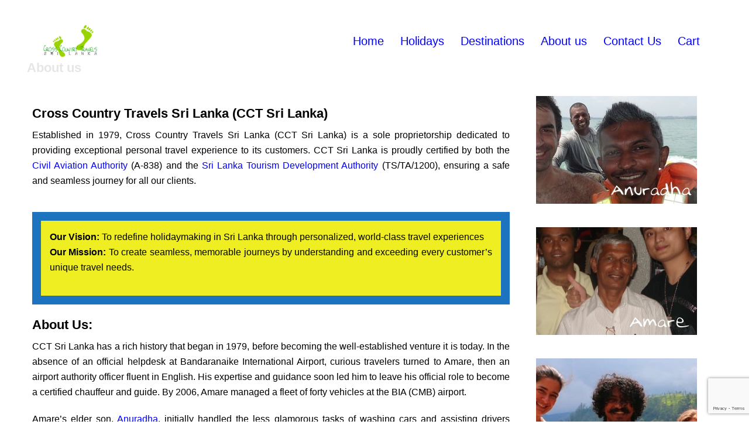

--- FILE ---
content_type: text/html; charset=utf-8
request_url: https://www.google.com/recaptcha/api2/anchor?ar=1&k=6LevjaoUAAAAABsa1zBXrJGi1f-N6FCaBk_g52wi&co=aHR0cHM6Ly93d3cuY2N0c3JpbGFua2EuY29tOjQ0Mw..&hl=en&v=9TiwnJFHeuIw_s0wSd3fiKfN&size=invisible&anchor-ms=20000&execute-ms=30000&cb=d03abhicdhd
body_size: 48306
content:
<!DOCTYPE HTML><html dir="ltr" lang="en"><head><meta http-equiv="Content-Type" content="text/html; charset=UTF-8">
<meta http-equiv="X-UA-Compatible" content="IE=edge">
<title>reCAPTCHA</title>
<style type="text/css">
/* cyrillic-ext */
@font-face {
  font-family: 'Roboto';
  font-style: normal;
  font-weight: 400;
  font-stretch: 100%;
  src: url(//fonts.gstatic.com/s/roboto/v48/KFO7CnqEu92Fr1ME7kSn66aGLdTylUAMa3GUBHMdazTgWw.woff2) format('woff2');
  unicode-range: U+0460-052F, U+1C80-1C8A, U+20B4, U+2DE0-2DFF, U+A640-A69F, U+FE2E-FE2F;
}
/* cyrillic */
@font-face {
  font-family: 'Roboto';
  font-style: normal;
  font-weight: 400;
  font-stretch: 100%;
  src: url(//fonts.gstatic.com/s/roboto/v48/KFO7CnqEu92Fr1ME7kSn66aGLdTylUAMa3iUBHMdazTgWw.woff2) format('woff2');
  unicode-range: U+0301, U+0400-045F, U+0490-0491, U+04B0-04B1, U+2116;
}
/* greek-ext */
@font-face {
  font-family: 'Roboto';
  font-style: normal;
  font-weight: 400;
  font-stretch: 100%;
  src: url(//fonts.gstatic.com/s/roboto/v48/KFO7CnqEu92Fr1ME7kSn66aGLdTylUAMa3CUBHMdazTgWw.woff2) format('woff2');
  unicode-range: U+1F00-1FFF;
}
/* greek */
@font-face {
  font-family: 'Roboto';
  font-style: normal;
  font-weight: 400;
  font-stretch: 100%;
  src: url(//fonts.gstatic.com/s/roboto/v48/KFO7CnqEu92Fr1ME7kSn66aGLdTylUAMa3-UBHMdazTgWw.woff2) format('woff2');
  unicode-range: U+0370-0377, U+037A-037F, U+0384-038A, U+038C, U+038E-03A1, U+03A3-03FF;
}
/* math */
@font-face {
  font-family: 'Roboto';
  font-style: normal;
  font-weight: 400;
  font-stretch: 100%;
  src: url(//fonts.gstatic.com/s/roboto/v48/KFO7CnqEu92Fr1ME7kSn66aGLdTylUAMawCUBHMdazTgWw.woff2) format('woff2');
  unicode-range: U+0302-0303, U+0305, U+0307-0308, U+0310, U+0312, U+0315, U+031A, U+0326-0327, U+032C, U+032F-0330, U+0332-0333, U+0338, U+033A, U+0346, U+034D, U+0391-03A1, U+03A3-03A9, U+03B1-03C9, U+03D1, U+03D5-03D6, U+03F0-03F1, U+03F4-03F5, U+2016-2017, U+2034-2038, U+203C, U+2040, U+2043, U+2047, U+2050, U+2057, U+205F, U+2070-2071, U+2074-208E, U+2090-209C, U+20D0-20DC, U+20E1, U+20E5-20EF, U+2100-2112, U+2114-2115, U+2117-2121, U+2123-214F, U+2190, U+2192, U+2194-21AE, U+21B0-21E5, U+21F1-21F2, U+21F4-2211, U+2213-2214, U+2216-22FF, U+2308-230B, U+2310, U+2319, U+231C-2321, U+2336-237A, U+237C, U+2395, U+239B-23B7, U+23D0, U+23DC-23E1, U+2474-2475, U+25AF, U+25B3, U+25B7, U+25BD, U+25C1, U+25CA, U+25CC, U+25FB, U+266D-266F, U+27C0-27FF, U+2900-2AFF, U+2B0E-2B11, U+2B30-2B4C, U+2BFE, U+3030, U+FF5B, U+FF5D, U+1D400-1D7FF, U+1EE00-1EEFF;
}
/* symbols */
@font-face {
  font-family: 'Roboto';
  font-style: normal;
  font-weight: 400;
  font-stretch: 100%;
  src: url(//fonts.gstatic.com/s/roboto/v48/KFO7CnqEu92Fr1ME7kSn66aGLdTylUAMaxKUBHMdazTgWw.woff2) format('woff2');
  unicode-range: U+0001-000C, U+000E-001F, U+007F-009F, U+20DD-20E0, U+20E2-20E4, U+2150-218F, U+2190, U+2192, U+2194-2199, U+21AF, U+21E6-21F0, U+21F3, U+2218-2219, U+2299, U+22C4-22C6, U+2300-243F, U+2440-244A, U+2460-24FF, U+25A0-27BF, U+2800-28FF, U+2921-2922, U+2981, U+29BF, U+29EB, U+2B00-2BFF, U+4DC0-4DFF, U+FFF9-FFFB, U+10140-1018E, U+10190-1019C, U+101A0, U+101D0-101FD, U+102E0-102FB, U+10E60-10E7E, U+1D2C0-1D2D3, U+1D2E0-1D37F, U+1F000-1F0FF, U+1F100-1F1AD, U+1F1E6-1F1FF, U+1F30D-1F30F, U+1F315, U+1F31C, U+1F31E, U+1F320-1F32C, U+1F336, U+1F378, U+1F37D, U+1F382, U+1F393-1F39F, U+1F3A7-1F3A8, U+1F3AC-1F3AF, U+1F3C2, U+1F3C4-1F3C6, U+1F3CA-1F3CE, U+1F3D4-1F3E0, U+1F3ED, U+1F3F1-1F3F3, U+1F3F5-1F3F7, U+1F408, U+1F415, U+1F41F, U+1F426, U+1F43F, U+1F441-1F442, U+1F444, U+1F446-1F449, U+1F44C-1F44E, U+1F453, U+1F46A, U+1F47D, U+1F4A3, U+1F4B0, U+1F4B3, U+1F4B9, U+1F4BB, U+1F4BF, U+1F4C8-1F4CB, U+1F4D6, U+1F4DA, U+1F4DF, U+1F4E3-1F4E6, U+1F4EA-1F4ED, U+1F4F7, U+1F4F9-1F4FB, U+1F4FD-1F4FE, U+1F503, U+1F507-1F50B, U+1F50D, U+1F512-1F513, U+1F53E-1F54A, U+1F54F-1F5FA, U+1F610, U+1F650-1F67F, U+1F687, U+1F68D, U+1F691, U+1F694, U+1F698, U+1F6AD, U+1F6B2, U+1F6B9-1F6BA, U+1F6BC, U+1F6C6-1F6CF, U+1F6D3-1F6D7, U+1F6E0-1F6EA, U+1F6F0-1F6F3, U+1F6F7-1F6FC, U+1F700-1F7FF, U+1F800-1F80B, U+1F810-1F847, U+1F850-1F859, U+1F860-1F887, U+1F890-1F8AD, U+1F8B0-1F8BB, U+1F8C0-1F8C1, U+1F900-1F90B, U+1F93B, U+1F946, U+1F984, U+1F996, U+1F9E9, U+1FA00-1FA6F, U+1FA70-1FA7C, U+1FA80-1FA89, U+1FA8F-1FAC6, U+1FACE-1FADC, U+1FADF-1FAE9, U+1FAF0-1FAF8, U+1FB00-1FBFF;
}
/* vietnamese */
@font-face {
  font-family: 'Roboto';
  font-style: normal;
  font-weight: 400;
  font-stretch: 100%;
  src: url(//fonts.gstatic.com/s/roboto/v48/KFO7CnqEu92Fr1ME7kSn66aGLdTylUAMa3OUBHMdazTgWw.woff2) format('woff2');
  unicode-range: U+0102-0103, U+0110-0111, U+0128-0129, U+0168-0169, U+01A0-01A1, U+01AF-01B0, U+0300-0301, U+0303-0304, U+0308-0309, U+0323, U+0329, U+1EA0-1EF9, U+20AB;
}
/* latin-ext */
@font-face {
  font-family: 'Roboto';
  font-style: normal;
  font-weight: 400;
  font-stretch: 100%;
  src: url(//fonts.gstatic.com/s/roboto/v48/KFO7CnqEu92Fr1ME7kSn66aGLdTylUAMa3KUBHMdazTgWw.woff2) format('woff2');
  unicode-range: U+0100-02BA, U+02BD-02C5, U+02C7-02CC, U+02CE-02D7, U+02DD-02FF, U+0304, U+0308, U+0329, U+1D00-1DBF, U+1E00-1E9F, U+1EF2-1EFF, U+2020, U+20A0-20AB, U+20AD-20C0, U+2113, U+2C60-2C7F, U+A720-A7FF;
}
/* latin */
@font-face {
  font-family: 'Roboto';
  font-style: normal;
  font-weight: 400;
  font-stretch: 100%;
  src: url(//fonts.gstatic.com/s/roboto/v48/KFO7CnqEu92Fr1ME7kSn66aGLdTylUAMa3yUBHMdazQ.woff2) format('woff2');
  unicode-range: U+0000-00FF, U+0131, U+0152-0153, U+02BB-02BC, U+02C6, U+02DA, U+02DC, U+0304, U+0308, U+0329, U+2000-206F, U+20AC, U+2122, U+2191, U+2193, U+2212, U+2215, U+FEFF, U+FFFD;
}
/* cyrillic-ext */
@font-face {
  font-family: 'Roboto';
  font-style: normal;
  font-weight: 500;
  font-stretch: 100%;
  src: url(//fonts.gstatic.com/s/roboto/v48/KFO7CnqEu92Fr1ME7kSn66aGLdTylUAMa3GUBHMdazTgWw.woff2) format('woff2');
  unicode-range: U+0460-052F, U+1C80-1C8A, U+20B4, U+2DE0-2DFF, U+A640-A69F, U+FE2E-FE2F;
}
/* cyrillic */
@font-face {
  font-family: 'Roboto';
  font-style: normal;
  font-weight: 500;
  font-stretch: 100%;
  src: url(//fonts.gstatic.com/s/roboto/v48/KFO7CnqEu92Fr1ME7kSn66aGLdTylUAMa3iUBHMdazTgWw.woff2) format('woff2');
  unicode-range: U+0301, U+0400-045F, U+0490-0491, U+04B0-04B1, U+2116;
}
/* greek-ext */
@font-face {
  font-family: 'Roboto';
  font-style: normal;
  font-weight: 500;
  font-stretch: 100%;
  src: url(//fonts.gstatic.com/s/roboto/v48/KFO7CnqEu92Fr1ME7kSn66aGLdTylUAMa3CUBHMdazTgWw.woff2) format('woff2');
  unicode-range: U+1F00-1FFF;
}
/* greek */
@font-face {
  font-family: 'Roboto';
  font-style: normal;
  font-weight: 500;
  font-stretch: 100%;
  src: url(//fonts.gstatic.com/s/roboto/v48/KFO7CnqEu92Fr1ME7kSn66aGLdTylUAMa3-UBHMdazTgWw.woff2) format('woff2');
  unicode-range: U+0370-0377, U+037A-037F, U+0384-038A, U+038C, U+038E-03A1, U+03A3-03FF;
}
/* math */
@font-face {
  font-family: 'Roboto';
  font-style: normal;
  font-weight: 500;
  font-stretch: 100%;
  src: url(//fonts.gstatic.com/s/roboto/v48/KFO7CnqEu92Fr1ME7kSn66aGLdTylUAMawCUBHMdazTgWw.woff2) format('woff2');
  unicode-range: U+0302-0303, U+0305, U+0307-0308, U+0310, U+0312, U+0315, U+031A, U+0326-0327, U+032C, U+032F-0330, U+0332-0333, U+0338, U+033A, U+0346, U+034D, U+0391-03A1, U+03A3-03A9, U+03B1-03C9, U+03D1, U+03D5-03D6, U+03F0-03F1, U+03F4-03F5, U+2016-2017, U+2034-2038, U+203C, U+2040, U+2043, U+2047, U+2050, U+2057, U+205F, U+2070-2071, U+2074-208E, U+2090-209C, U+20D0-20DC, U+20E1, U+20E5-20EF, U+2100-2112, U+2114-2115, U+2117-2121, U+2123-214F, U+2190, U+2192, U+2194-21AE, U+21B0-21E5, U+21F1-21F2, U+21F4-2211, U+2213-2214, U+2216-22FF, U+2308-230B, U+2310, U+2319, U+231C-2321, U+2336-237A, U+237C, U+2395, U+239B-23B7, U+23D0, U+23DC-23E1, U+2474-2475, U+25AF, U+25B3, U+25B7, U+25BD, U+25C1, U+25CA, U+25CC, U+25FB, U+266D-266F, U+27C0-27FF, U+2900-2AFF, U+2B0E-2B11, U+2B30-2B4C, U+2BFE, U+3030, U+FF5B, U+FF5D, U+1D400-1D7FF, U+1EE00-1EEFF;
}
/* symbols */
@font-face {
  font-family: 'Roboto';
  font-style: normal;
  font-weight: 500;
  font-stretch: 100%;
  src: url(//fonts.gstatic.com/s/roboto/v48/KFO7CnqEu92Fr1ME7kSn66aGLdTylUAMaxKUBHMdazTgWw.woff2) format('woff2');
  unicode-range: U+0001-000C, U+000E-001F, U+007F-009F, U+20DD-20E0, U+20E2-20E4, U+2150-218F, U+2190, U+2192, U+2194-2199, U+21AF, U+21E6-21F0, U+21F3, U+2218-2219, U+2299, U+22C4-22C6, U+2300-243F, U+2440-244A, U+2460-24FF, U+25A0-27BF, U+2800-28FF, U+2921-2922, U+2981, U+29BF, U+29EB, U+2B00-2BFF, U+4DC0-4DFF, U+FFF9-FFFB, U+10140-1018E, U+10190-1019C, U+101A0, U+101D0-101FD, U+102E0-102FB, U+10E60-10E7E, U+1D2C0-1D2D3, U+1D2E0-1D37F, U+1F000-1F0FF, U+1F100-1F1AD, U+1F1E6-1F1FF, U+1F30D-1F30F, U+1F315, U+1F31C, U+1F31E, U+1F320-1F32C, U+1F336, U+1F378, U+1F37D, U+1F382, U+1F393-1F39F, U+1F3A7-1F3A8, U+1F3AC-1F3AF, U+1F3C2, U+1F3C4-1F3C6, U+1F3CA-1F3CE, U+1F3D4-1F3E0, U+1F3ED, U+1F3F1-1F3F3, U+1F3F5-1F3F7, U+1F408, U+1F415, U+1F41F, U+1F426, U+1F43F, U+1F441-1F442, U+1F444, U+1F446-1F449, U+1F44C-1F44E, U+1F453, U+1F46A, U+1F47D, U+1F4A3, U+1F4B0, U+1F4B3, U+1F4B9, U+1F4BB, U+1F4BF, U+1F4C8-1F4CB, U+1F4D6, U+1F4DA, U+1F4DF, U+1F4E3-1F4E6, U+1F4EA-1F4ED, U+1F4F7, U+1F4F9-1F4FB, U+1F4FD-1F4FE, U+1F503, U+1F507-1F50B, U+1F50D, U+1F512-1F513, U+1F53E-1F54A, U+1F54F-1F5FA, U+1F610, U+1F650-1F67F, U+1F687, U+1F68D, U+1F691, U+1F694, U+1F698, U+1F6AD, U+1F6B2, U+1F6B9-1F6BA, U+1F6BC, U+1F6C6-1F6CF, U+1F6D3-1F6D7, U+1F6E0-1F6EA, U+1F6F0-1F6F3, U+1F6F7-1F6FC, U+1F700-1F7FF, U+1F800-1F80B, U+1F810-1F847, U+1F850-1F859, U+1F860-1F887, U+1F890-1F8AD, U+1F8B0-1F8BB, U+1F8C0-1F8C1, U+1F900-1F90B, U+1F93B, U+1F946, U+1F984, U+1F996, U+1F9E9, U+1FA00-1FA6F, U+1FA70-1FA7C, U+1FA80-1FA89, U+1FA8F-1FAC6, U+1FACE-1FADC, U+1FADF-1FAE9, U+1FAF0-1FAF8, U+1FB00-1FBFF;
}
/* vietnamese */
@font-face {
  font-family: 'Roboto';
  font-style: normal;
  font-weight: 500;
  font-stretch: 100%;
  src: url(//fonts.gstatic.com/s/roboto/v48/KFO7CnqEu92Fr1ME7kSn66aGLdTylUAMa3OUBHMdazTgWw.woff2) format('woff2');
  unicode-range: U+0102-0103, U+0110-0111, U+0128-0129, U+0168-0169, U+01A0-01A1, U+01AF-01B0, U+0300-0301, U+0303-0304, U+0308-0309, U+0323, U+0329, U+1EA0-1EF9, U+20AB;
}
/* latin-ext */
@font-face {
  font-family: 'Roboto';
  font-style: normal;
  font-weight: 500;
  font-stretch: 100%;
  src: url(//fonts.gstatic.com/s/roboto/v48/KFO7CnqEu92Fr1ME7kSn66aGLdTylUAMa3KUBHMdazTgWw.woff2) format('woff2');
  unicode-range: U+0100-02BA, U+02BD-02C5, U+02C7-02CC, U+02CE-02D7, U+02DD-02FF, U+0304, U+0308, U+0329, U+1D00-1DBF, U+1E00-1E9F, U+1EF2-1EFF, U+2020, U+20A0-20AB, U+20AD-20C0, U+2113, U+2C60-2C7F, U+A720-A7FF;
}
/* latin */
@font-face {
  font-family: 'Roboto';
  font-style: normal;
  font-weight: 500;
  font-stretch: 100%;
  src: url(//fonts.gstatic.com/s/roboto/v48/KFO7CnqEu92Fr1ME7kSn66aGLdTylUAMa3yUBHMdazQ.woff2) format('woff2');
  unicode-range: U+0000-00FF, U+0131, U+0152-0153, U+02BB-02BC, U+02C6, U+02DA, U+02DC, U+0304, U+0308, U+0329, U+2000-206F, U+20AC, U+2122, U+2191, U+2193, U+2212, U+2215, U+FEFF, U+FFFD;
}
/* cyrillic-ext */
@font-face {
  font-family: 'Roboto';
  font-style: normal;
  font-weight: 900;
  font-stretch: 100%;
  src: url(//fonts.gstatic.com/s/roboto/v48/KFO7CnqEu92Fr1ME7kSn66aGLdTylUAMa3GUBHMdazTgWw.woff2) format('woff2');
  unicode-range: U+0460-052F, U+1C80-1C8A, U+20B4, U+2DE0-2DFF, U+A640-A69F, U+FE2E-FE2F;
}
/* cyrillic */
@font-face {
  font-family: 'Roboto';
  font-style: normal;
  font-weight: 900;
  font-stretch: 100%;
  src: url(//fonts.gstatic.com/s/roboto/v48/KFO7CnqEu92Fr1ME7kSn66aGLdTylUAMa3iUBHMdazTgWw.woff2) format('woff2');
  unicode-range: U+0301, U+0400-045F, U+0490-0491, U+04B0-04B1, U+2116;
}
/* greek-ext */
@font-face {
  font-family: 'Roboto';
  font-style: normal;
  font-weight: 900;
  font-stretch: 100%;
  src: url(//fonts.gstatic.com/s/roboto/v48/KFO7CnqEu92Fr1ME7kSn66aGLdTylUAMa3CUBHMdazTgWw.woff2) format('woff2');
  unicode-range: U+1F00-1FFF;
}
/* greek */
@font-face {
  font-family: 'Roboto';
  font-style: normal;
  font-weight: 900;
  font-stretch: 100%;
  src: url(//fonts.gstatic.com/s/roboto/v48/KFO7CnqEu92Fr1ME7kSn66aGLdTylUAMa3-UBHMdazTgWw.woff2) format('woff2');
  unicode-range: U+0370-0377, U+037A-037F, U+0384-038A, U+038C, U+038E-03A1, U+03A3-03FF;
}
/* math */
@font-face {
  font-family: 'Roboto';
  font-style: normal;
  font-weight: 900;
  font-stretch: 100%;
  src: url(//fonts.gstatic.com/s/roboto/v48/KFO7CnqEu92Fr1ME7kSn66aGLdTylUAMawCUBHMdazTgWw.woff2) format('woff2');
  unicode-range: U+0302-0303, U+0305, U+0307-0308, U+0310, U+0312, U+0315, U+031A, U+0326-0327, U+032C, U+032F-0330, U+0332-0333, U+0338, U+033A, U+0346, U+034D, U+0391-03A1, U+03A3-03A9, U+03B1-03C9, U+03D1, U+03D5-03D6, U+03F0-03F1, U+03F4-03F5, U+2016-2017, U+2034-2038, U+203C, U+2040, U+2043, U+2047, U+2050, U+2057, U+205F, U+2070-2071, U+2074-208E, U+2090-209C, U+20D0-20DC, U+20E1, U+20E5-20EF, U+2100-2112, U+2114-2115, U+2117-2121, U+2123-214F, U+2190, U+2192, U+2194-21AE, U+21B0-21E5, U+21F1-21F2, U+21F4-2211, U+2213-2214, U+2216-22FF, U+2308-230B, U+2310, U+2319, U+231C-2321, U+2336-237A, U+237C, U+2395, U+239B-23B7, U+23D0, U+23DC-23E1, U+2474-2475, U+25AF, U+25B3, U+25B7, U+25BD, U+25C1, U+25CA, U+25CC, U+25FB, U+266D-266F, U+27C0-27FF, U+2900-2AFF, U+2B0E-2B11, U+2B30-2B4C, U+2BFE, U+3030, U+FF5B, U+FF5D, U+1D400-1D7FF, U+1EE00-1EEFF;
}
/* symbols */
@font-face {
  font-family: 'Roboto';
  font-style: normal;
  font-weight: 900;
  font-stretch: 100%;
  src: url(//fonts.gstatic.com/s/roboto/v48/KFO7CnqEu92Fr1ME7kSn66aGLdTylUAMaxKUBHMdazTgWw.woff2) format('woff2');
  unicode-range: U+0001-000C, U+000E-001F, U+007F-009F, U+20DD-20E0, U+20E2-20E4, U+2150-218F, U+2190, U+2192, U+2194-2199, U+21AF, U+21E6-21F0, U+21F3, U+2218-2219, U+2299, U+22C4-22C6, U+2300-243F, U+2440-244A, U+2460-24FF, U+25A0-27BF, U+2800-28FF, U+2921-2922, U+2981, U+29BF, U+29EB, U+2B00-2BFF, U+4DC0-4DFF, U+FFF9-FFFB, U+10140-1018E, U+10190-1019C, U+101A0, U+101D0-101FD, U+102E0-102FB, U+10E60-10E7E, U+1D2C0-1D2D3, U+1D2E0-1D37F, U+1F000-1F0FF, U+1F100-1F1AD, U+1F1E6-1F1FF, U+1F30D-1F30F, U+1F315, U+1F31C, U+1F31E, U+1F320-1F32C, U+1F336, U+1F378, U+1F37D, U+1F382, U+1F393-1F39F, U+1F3A7-1F3A8, U+1F3AC-1F3AF, U+1F3C2, U+1F3C4-1F3C6, U+1F3CA-1F3CE, U+1F3D4-1F3E0, U+1F3ED, U+1F3F1-1F3F3, U+1F3F5-1F3F7, U+1F408, U+1F415, U+1F41F, U+1F426, U+1F43F, U+1F441-1F442, U+1F444, U+1F446-1F449, U+1F44C-1F44E, U+1F453, U+1F46A, U+1F47D, U+1F4A3, U+1F4B0, U+1F4B3, U+1F4B9, U+1F4BB, U+1F4BF, U+1F4C8-1F4CB, U+1F4D6, U+1F4DA, U+1F4DF, U+1F4E3-1F4E6, U+1F4EA-1F4ED, U+1F4F7, U+1F4F9-1F4FB, U+1F4FD-1F4FE, U+1F503, U+1F507-1F50B, U+1F50D, U+1F512-1F513, U+1F53E-1F54A, U+1F54F-1F5FA, U+1F610, U+1F650-1F67F, U+1F687, U+1F68D, U+1F691, U+1F694, U+1F698, U+1F6AD, U+1F6B2, U+1F6B9-1F6BA, U+1F6BC, U+1F6C6-1F6CF, U+1F6D3-1F6D7, U+1F6E0-1F6EA, U+1F6F0-1F6F3, U+1F6F7-1F6FC, U+1F700-1F7FF, U+1F800-1F80B, U+1F810-1F847, U+1F850-1F859, U+1F860-1F887, U+1F890-1F8AD, U+1F8B0-1F8BB, U+1F8C0-1F8C1, U+1F900-1F90B, U+1F93B, U+1F946, U+1F984, U+1F996, U+1F9E9, U+1FA00-1FA6F, U+1FA70-1FA7C, U+1FA80-1FA89, U+1FA8F-1FAC6, U+1FACE-1FADC, U+1FADF-1FAE9, U+1FAF0-1FAF8, U+1FB00-1FBFF;
}
/* vietnamese */
@font-face {
  font-family: 'Roboto';
  font-style: normal;
  font-weight: 900;
  font-stretch: 100%;
  src: url(//fonts.gstatic.com/s/roboto/v48/KFO7CnqEu92Fr1ME7kSn66aGLdTylUAMa3OUBHMdazTgWw.woff2) format('woff2');
  unicode-range: U+0102-0103, U+0110-0111, U+0128-0129, U+0168-0169, U+01A0-01A1, U+01AF-01B0, U+0300-0301, U+0303-0304, U+0308-0309, U+0323, U+0329, U+1EA0-1EF9, U+20AB;
}
/* latin-ext */
@font-face {
  font-family: 'Roboto';
  font-style: normal;
  font-weight: 900;
  font-stretch: 100%;
  src: url(//fonts.gstatic.com/s/roboto/v48/KFO7CnqEu92Fr1ME7kSn66aGLdTylUAMa3KUBHMdazTgWw.woff2) format('woff2');
  unicode-range: U+0100-02BA, U+02BD-02C5, U+02C7-02CC, U+02CE-02D7, U+02DD-02FF, U+0304, U+0308, U+0329, U+1D00-1DBF, U+1E00-1E9F, U+1EF2-1EFF, U+2020, U+20A0-20AB, U+20AD-20C0, U+2113, U+2C60-2C7F, U+A720-A7FF;
}
/* latin */
@font-face {
  font-family: 'Roboto';
  font-style: normal;
  font-weight: 900;
  font-stretch: 100%;
  src: url(//fonts.gstatic.com/s/roboto/v48/KFO7CnqEu92Fr1ME7kSn66aGLdTylUAMa3yUBHMdazQ.woff2) format('woff2');
  unicode-range: U+0000-00FF, U+0131, U+0152-0153, U+02BB-02BC, U+02C6, U+02DA, U+02DC, U+0304, U+0308, U+0329, U+2000-206F, U+20AC, U+2122, U+2191, U+2193, U+2212, U+2215, U+FEFF, U+FFFD;
}

</style>
<link rel="stylesheet" type="text/css" href="https://www.gstatic.com/recaptcha/releases/9TiwnJFHeuIw_s0wSd3fiKfN/styles__ltr.css">
<script nonce="hxl41AZlp_jnzCad9iQb7Q" type="text/javascript">window['__recaptcha_api'] = 'https://www.google.com/recaptcha/api2/';</script>
<script type="text/javascript" src="https://www.gstatic.com/recaptcha/releases/9TiwnJFHeuIw_s0wSd3fiKfN/recaptcha__en.js" nonce="hxl41AZlp_jnzCad9iQb7Q">
      
    </script></head>
<body><div id="rc-anchor-alert" class="rc-anchor-alert"></div>
<input type="hidden" id="recaptcha-token" value="[base64]">
<script type="text/javascript" nonce="hxl41AZlp_jnzCad9iQb7Q">
      recaptcha.anchor.Main.init("[\x22ainput\x22,[\x22bgdata\x22,\x22\x22,\[base64]/[base64]/bmV3IFpbdF0obVswXSk6Sz09Mj9uZXcgWlt0XShtWzBdLG1bMV0pOks9PTM/bmV3IFpbdF0obVswXSxtWzFdLG1bMl0pOks9PTQ/[base64]/[base64]/[base64]/[base64]/[base64]/[base64]/[base64]/[base64]/[base64]/[base64]/[base64]/[base64]/[base64]/[base64]\\u003d\\u003d\x22,\[base64]\\u003d\x22,\x22E8K0Z8Kjw4MRbcOmw6LDt8OCw7x1RMKqw4XDpSx4TMK0wr7Cil7CvcK0SXNxU8OBIsKzw4VrCsKwwq4zUXE8w6sjwqE1w5/ChQ3DmMKHOHomwpUTw4MBwpgRw4dhJsKkbcKgVcORwrAww4o3wrvDkH96woF1w6nCuC3CqCYLbRV+w4t/GsKVwrDCgsO0wo7DrsKfw7snwoxfw5xuw4EIw5zCkFTCl8KuNsK+V01/e8KTwoh/T8OFBhpWW8OccQvCrigUwq9uTsK9JELClTfCosKJNcO/w6/Dk0LDqiHDvSlnOsOWw6LCnUlqfEPCkMKUNsK7w68Ow7thw7HCl8KODnQVN3l6O8KiRsOSGcO4V8OydzN/[base64]/wpTCqVUAw6t4YcOSwpwJwqA0WRllwpYdChkfAwjCoMO1w5A/w5XCjlRbPMK6acKXwrlVDi3CuSYMw4YBBcOnwotXBE/DqMOlwoEuRmArwrvClmwpB0QHwqBqc8KdS8OcDmxFSMOeJzzDjE7CsSckOx5FW8O1w6zCtUdjw4w4CnMqwr13WHvCvAXClcOOdFFlUsOQDcOmwqkiwqbCn8KUZGBrw4LCnFx7wpMdKMOXZgwwYDI6UcKjw7/DhcO3wozChMO6w4d4wqBCRDzDgMKDZWnCgS5Pwo91bcKNwpXCkcKbw5LDs8OYw5Aiwq0rw6nDiMKiE8K8wpbDhGh6RGTCgMOew4R+w60mwpovwovCqDEqagRNCnhTSsOeJcOYW8KAwr/Cr8KHWcOcw4hMwoFpw604ChXCqhwvexvCgBrCo8KTw7bComNXUsOEw53Ci8KcYsODw7XCqm1cw6DCi2Etw5xpAcKdFUrCokFWTMO0MMKJCsKTw7Mvwos0WsO8w6/[base64]/Chz/DpmwbAkPCosK6JkhiUX5Mw6rDmcODDsOBw4Faw7c9LkVPYMKqbcKGw5fDlMKZGMKawrcxwoDDmiDCvMKvw47DoQMjw48tw5TDnMKsB0clIsOvI8KNWsOZwrRWw5QjN3/DlXR/[base64]/DucOPw7fCj8OBE8K+ZwfDlXbDhcO7wpjCqMO7woTDl8KUDcO+wocfZlFZHQ/Dg8ORD8Oiwoojw5A0w63DgMK4w4UUwrnDv8K6V8OBw5VZw6skMMO1UhrDuXLCm3tBwrTCoMK/FCbCqFQxHnTCmcKIQsOSwpFQw5fCssKuLABKfsOeGkAxU8OYESHDpSZhw5HCpmpswprDiCTCsThFwosCwq7CpMOVwozClj4vdcOIbMKOSThHegPDmhzCqMOzwoHCqxUww4HDlcKTA8KbacOteMKcwrvCr0LDlcOYw6Npw4B0wpvClXjCkCU7SMOdw4fCnMOVwqk/b8K6w7vCs8K6ahPDrwrCqH7DoX5SVE3CmcKYwrxrAT3DslF7aW4kwoM1w63CqTgoXsONw64nfMOjNmUdwqY4N8Knw7smw6x0Nk4bR8OLwrhGJxrDlcK7BsK2wrgkI8OJwpwIVkzDq1/CnT/[base64]/DtAFgwrjDpjDCgBvDmcKdSMKve3nCpMOdw4vDhUTDjTEGwrJ+wpTDlMKbBsKlXMO/SMOtwp12w4pBwr4SwpM2w6/Ds1vDu8K2woLDkMKPw6LCh8Ouw69EDDvDhlJVw4gsHMO0wot5dsOVbBlWwpEowrBfwo/DuFHDtCDDlVjDl0sUcRFbDcKYRSbCg8OVwqxUPsO1KcOow6LCvk/Ct8O4e8Odw7MSw4E8M00iw7xOwo0RHcOraMOGWlVpwqbDhMOPw4rCusOLDsO6w5nDj8O5SsKVIkPDmAfDnRfChUzDnMOjwqjDpMO+w6XCsx5sEy4PfsKcw6HCphMJw5dSO1TDnyPDlMKhwojCpDzCiH/[base64]/DjwHDq0hew6hISsOIN3TDg8Oxw6VLQsKFRnHCuQVcwqTCtsObZ8Krw593X8OSw6d/RMOfwrI6LcKEYMOXYBswwq7DvnjDvMOXD8KswrfDv8OxwoZswp/CumnChMKxw4XCmUDDsMKQwoZBw73DoC53w6MnAFTCrMKmwo3DvHEWWMO6RsKMJARmAxvDjcK9w4zDnsKzw7Z3wr/DmMOIYAU3wr7CnWHCmcKMwpocCsKuwqXDm8KpABrDocKocVLCuGYCwqfDh34Cw5EWw4kOw7g/wpfDo8OXAsOuw69SPjgEcsOIw4V0wrcYXQFjRFHDv17CuTJRw4fDgWdvS3wmw5p4w53DtsOCCcKrw4/Cp8KfGcOkO8OGwqABw6zCoHtDwox9w6ptVMOlw6bCg8O5SUvCuMOCwqF5OMOfwprDmcKbTcO3wq1ndxDDpkIAw7HCtT3CkcOSJ8OAPzhZw7rCvA8WwoFKEcKmEHfDicKowqAowpXDtcOHdsOfwqpHFsKHPcKsw6Erw6MBw6/Dq8Ojwqotw4jCp8KFwrPDrcKwHcOzw4AUU11icMK/DF/CmX/Ctx7DosKSWA0Pwot/w4kNw4vDjwhhw7LCnMKIw7AnXMOBwr3DpAQNwrZ2bm3CpWRFw7JFDzt6fC3Du2UYZF9LwpcUw6AWw6fDkMOmw7/DuTvDmCtYwrLCnj9qCwXCs8OuLR5Bw4Z6ZhzCssKkwrvDpm3Ci8KIwrxkwqfDmcOiSMOUw5c2w43CqsOvbMKrVcOfw6jCsxnDksOUVsKBw6l6w6E3TcOTw7Ujwrl3w67DgFPDmWzDsVtzZMK7VcKhK8KQw5dRT3MoHsK4cnfCjiBmWcKcwp5/HjIowrfDiEPDlsKKBcOQwrjDqFPDu8Oww6/CskBLw4DDiE7CscO3w5ZUasKUOMO6w7TCtyJ2WcKCw78VHcOCw5tkwp17K2ZZwqPDiMOWwo8xXcO6w7PCuwhnacOCw6oqK8Kcwph7WsOswp/[base64]/CncOxwrPCgMOoKBRDwpjCiFfDuFkbw6gyw7NpwpfCnFcawpkFwqJhw5HCrMKowpdnOw1cPl4wJ1DConrCksOqwrd5w7hpFsOgwrVsXBlIw6Ysw6rDs8KQwoJ2JnTDqcKgLMOcMMKpwr/CnsKqRkXDtn4YKsKtPcOcw5fCnyQLAgB5BsKeSMO+HcKewrs1wp3CtsK/cn/DmsKhw5hXw41JwqnDlmpGwqgUOlxpw5fCpUAqAl4Lw6XDhXcUZWvCp8O5RwDDqcO1wo0zw4pKZcOeWT5JU8OpHEVfw555wqUOw6/Di8Orwq8mNz1owqh9NMKWwqnCn2NrdRpIw6wWCHXClsKTwoRFwrMkwo7DucKrw5wXwpUSwpbDs8Odw6TDq2TCoMO4UCg2M01uw5VYwpQ1dcO1w4jDtEA6ABrDtcKLwphnw68lUsKuwrhPU3LDgCFHwohwwojCvgTDsB0bw7vDu0/CgzfCisOew4oEah8Cw5Q+EsKocMOaw7TCrHrDoA7Ckw/[base64]/DpcKww7Bdw6fCjSLDkAlSQ8KWw5lWwq/ClsKSw6PChV3DrcKOw5xRWAvCs8KDw6fCp3nDi8O9wrHDpyDCl8K7WMO+f2AcR0DDtz7CucKATcKtEcKyTR5jbzZCw4UPwqfCtMKJMsOyHsKOw7sgBSNww5V9LDrClCZYaXjCrzXCk8K8wojDqMO+w6tAKk3DsMKrw6PDrUEvwoU/FsObw73DviHCpBlQN8Okw7AMBnoPWsO9FcK9XRXDhBfClRApw5LCgSBew6DDvztdw7rDoT8icDg5C33Cl8OFAxB3U8K8fg0GwrN9BxcMZX1/IXsbw4/DtsKKwp7Cr1DDtBlLwpY/w5XCqXHCgsOYwqASKDEeCcKbw57Dnno3w4XCk8KkZ1HDiMOXG8KLwqUiwr3Dv3guZzMOA3vCk3pWJ8O/wqEhw6BawoJIwpLDr8Ocw4JbC0s2BcO9wpBlXsOZTMKaKkPDo14jw5HChXXDr8KZcDbDm8OJwo7CrloVwrLCpcKEUcOwwoXDmFIcIizClsKzw4jChcKJOS9sRxoBbMKrwpXCsMKnw7/[base64]/PFooEQ0qwovCs8KMU8KOwpbCnxxFUTPCiTI7w4xdwqrCkjhZZhd0wonCuSUbKlk7C8KiMMO6w5YIw6PDmRnDpnlLw7TDgW8Xw4vCmiMGN8OLwpFww5TDpcOgw4/CqsKqG8O8w4/Dt1tcw5pcw7ZbXcKHFsKSw4MuUsODw5kJwpQ/G8OXw6g/RAHDk8Oww4w/wocTH8KgesOcwqfCjMKCSQtfVy/CsQrCkSjDjsKOYcOjwp7CkcOYFBYkIB/[base64]/Cp8OSw4Mnwphqw4PCiFnCncOfwpPCtR7CusO3wr8jU8KQPDnCocOOIsKaTcKWw7fCliPCiMKna8KMDk0Fw7fDu8K6w40eJsKyw4fCpwzDuMK+PMODw7hPw6nCoMOmwobDhg0Uw6x7w53DqcOoZ8Kxw4LCnsO9E8OxF1ZMw71Hwolpw6XDlyLCt8OZKChKw5XDhsK/cgUbw5LCqMOuw54gwpXDpsObw4bDhkZqaXTCnwkRwr/CmsO/G27CqsOQVsOuJcO2wqnDpktnwq3ChFMrFhnDusOqaj5QaBN+wo5fw5soAcKJcMKgbiUIAFDDhsKOPDUrwosTw4lHF8ODcgQvwrDDqSQTwrjCt0cHwoHCtsKBNxVACjRAAyBGwpvDtsO4w6VOwrbCjBXDssKYJcOEG3HDgMOdWMKuw4DClj/CsMOXTsOoR2HCqQ7DucOONjHCuBjDpMOTc8KYKBENX0JVAH/Ck8KAwpEEw7BeJQ98w7LCnsKXw4nDjcKrw5zCkAwwA8OXIyHDuhBbw6/Cs8OBQMOhwobDp17Dn8OUw7djRMKqw7TDt8K8R3siZ8KqwrnCmWIHZERTw5zDl8OOw6gWeBPCkMKxw6fDrcKTwqXCnhMrw7V8w5DDuBPDssK6PHBXezEVw6MaeMKxw5dRIHPDr8OMw5nDkF55LsKvJsKhwqUkw6ZiAMK+CFzDoB8LccOiw79ywrQbZlNnwqUSQ0/CgjbDgMKQw7lMDsKrVlvDocOww6PCoAHCkcOWw5DCuMOXb8KiPGHChsKKw5TCrUAPSGXDn1LCmyTDg8KfK0JVVMOKYcOXKy17Ri13w7JFN1LDmDFiXF1NCsO4Zg7Cl8OuwpzDiio+AsOxeiPCvzTChcK/BU5hwpsvGVjCtT4dwq7DnDDDp8OUWmHCiMOdw5saMMOdBcOwQFfClnkowrrDhgXCjcKcw6/DksKEJlttwrBcw7JxDcK3C8Owwq3Ck2Ffw5/Dtz9Xw7zDskfCgR0nwrg/ScOpF8KYwqw2DwfDtj1EJsKlHDfCoMKDw40ewpZkw5V9wpzCl8KUwpDChn3DgixjGsOREWBEVhHDpmx4w73CtRTCl8KWOh8Mw7sECENzw7TCisOjAEvClEgqCsOsJMKDFMKPacO/wrFHwrjCrAUcMG/[base64]/[base64]/w6pEC1cCw4DCvSE7QMKJe8K6I8OKwoEpUMKvw57ClBMMBjgJWMO1McKqw7EIFn/Dt00oEMOtwqbClGzDlD5cwqDDlQbCmsK0w6nDgAkoXnxlOcOYwrsVCMKKwqzDhsKdwpnDi0J4w5p1Nn5wAMOrw7/DrG0VX8K1wrvChnBoGzHDihY8fMOVN8KmchnCnsOAbsKPwpICwoPDthTDk0h2ZBpfAWPDrcO8ORLDusO8LMK3MENjPcKFwqhBXcKVwq1gw5bCn1nCrcKEbm/[base64]/CncKhw6TCpMO1I8KURsKfaCjDpG7CscK+wrLDq8KTZB/[base64]/DrMOGworCjmMgw4DCoMOEMsO4JcOHwofDiMO5UMK0aghWGxLDpyQHw5QIwr7DgGvDij3ClcO+w7rDpnDDpMKWUVjDrRl5w7MDH8OveULDulDDt31jGsK7OSDCpkldw4nCigMkwoXCrxXDn1ZvwoJGLhkmw4M7wqV0GSHDr31/JsO2w7kwwpvDmcKFOcO6XsKvw4XDtcOHWjFVw4zDl8Ouw6N9w4vCsV/[base64]/M1PCtWnCiGnDqsOaZMOBEcOmw59LBMK7OMKLw7xxw7/[base64]/wpLDp0Rbwqdiw6A9B1gtwqvClmZEYMOVw5x6wpkMw7MKNMKEw7zDscKHw6YeQcOyFRTDgAbDrcO/[base64]/TDDClVx/wpDCqcOCHsKuwo0swqkBOcORw75+XzzCkMO3wq5dY8KJFDLCh8OLTj4PUHw/YmPCtCddYEHDq8K8Ikx5ScOdTcOow5TCoG3CsMOswrAFw5TCtT/CpMKzM2XCjMOMb8KhC3fDpV7Dm2lLwqBsw54AwojDiFXCjcKDBWHClsOTQxHDjyfCjh5/w7PDnAcbwoEyw5/CukMtwpAQacKvJsKfwoTDl2cjw7zChMOlW8O5woNow5M4woXDuAgpOwLCg3XDrcOxw6bDlwTDj283ZyB7HMK3wqRNwoDDq8KEwrLDv1TDuT8Kwo8fQMKywqDDo8Kiw4PCq0URwpBaOsKUwqTDhMO/[base64]/UMOJLMO5wrvCjgTCo2nCusK8TC5ifsOyw7bCuMOXwq3CuMK8HTdeaALDl3nCqMOla0khRcK1QcOBw5TDpMOQEMKQwrUBRsKLw75eHcKRwqTClANpwozDtsOYSMKiw7Q2woMnwovCocO5FMKVwrJ+wo7DgsOeJgzDl38ow4vCt8OiRSDChRjCjcKof8OEMiHDu8KOUMO/DlYzwqsdH8K4KFsVwrZMbSg3w50Pw4VzIcK3KcOxw4B/blDDmlrCnz1Ewo/DscKyw55DUcKNwojDmRLDt3bCi3B2PMKTw5XCmATCp8KwLcKILcKfw45gwoRfBT99MmDCt8O2Gm/CnsO6w5HCj8K0ZxQyFMKYw7UYw5XCiH5nTD9hwoIow6U8L0FCVsO8wqRbYEfDkV/CqRUFwpbDicO0w743wqjDog5Ew6rCo8K8QsOSOGM2SnB0w4LCrg/CgXFNVU3DtsOpVsONw6A0w4VxBcK8woDDjTjDtRlUw54PScKWR8Kiw6TDkmF+w70mWwbDpcOzw7zChG/[base64]/ChQDCuQXCjAbChMOGIsKfwp3DhGLDk8KTwpDDt1Q/GcKwO8K/w6HDvlHDkcKLPMKaw5bDkcK4f1BXwrrDl2LDoh/DozVGU8OnRW5yIsKEw5LCpMK/OWvCqB3DnHDCq8K8w5xRwpYlTsOxw7TDssOJw4ckwodJO8OgAH1Lwo8FT0DDvMO2U8Ocw5jCjEUHEgDDuQTDrcKUwoPCj8OEwqnCsgtww5nDk2LCgsOrw708wrzChzlmbMKSDMKww6/[base64]/DmGkuw63Cjnw3w7TDix93wpUyw7zCqBrDijtBTcK+w6hEKMOcGcKjEsKlwqwsworClgnDvMO3GmVhTAXCnlXCswVpwqsgUsOtATxNbMOuwpXCoEt2wptFwrXCtjpIw6XDk2hPQQHCgMO5woUiesO2wpzDmMOlwq5AdlPDjmlOFTY/[base64]/DnxXCs8OuKVHCvsKOw6k6wpjCnjTCsMOOcMOnw6UeDzYBw4/CsUpOcT3Dtwc3ZhkSw64rw4DDs8OkwrItPD83NwwowrbDr1/Co3Q4aMKaAm7DlsOUSwnDph/Dj8KkQzxTYsKBwprDrGs1w7rCusOdc8KOw5/CmsOgwrlkw6PDqMKwYD/CvkhywqnDvsOZw6M/Yx7Dp8OleMK/w5EbHcOew4PCiMOLwoTCh8OMGsKBwrzDj8KAYCIySSptEW1Mwo9rTgJNNHkMJMKlLsO4aF/DpcO4UhUQw73DgB/CkMK1McKdFMOBwoXClmRvaxJLwpJgA8Kdw58sBsOAwp/Dv2PCqntBw5DCiX9fw7U1GFluw6DCo8OaCVDDu8OcH8OPfcKRSMKfw5DCi3TCicKNO8Kwd13CtD/[base64]/w4jCjUzCuB7Co28tZDlZai80wrjCucOFwrs2w4jCvsKiKX/DhcKLAjPCvkjDihLDjTgWw405w7XClDY8w4DCszJjFXTCmgo4SxLDtjVlw4LCk8ORNsOxwrLCtcK2LsKBf8KJw45ow6VewoTCvD/CojsZwqfCkil5w63CuhHDjcOuOcOMZGgyCMOnJiFcwoDCvMOSw6RdQcK3V2zCiCTDsBzCtsKqPyZ4csO7w4PCrALDoMOxwrTDgVxNSULDlMO5w63CjsO2wprCvkx/[base64]/DuULChmgyw5AKw7Q1EgvColHCjW0nMMOGw4UgBSHClsOtOsKXAsKBHsKACsOdwprDozHCow7DtHdrRMKiRMOUasOKw7VHeEVpw5sCbGdrHMKjTgw7FsKkRkIdw5DCizw+GioRAMK4wqUNanvCq8OoLsOwwrLDs1cqScOQw5oTfcOkfDpvwpRCQB/[base64]/woTDlwU+wqoZZMOlZH/Chw8Mw4MYIElEw4rCpHt8RsK4ZMO/f8KqA8KlZU7CpCzDpMOYTcOOL1bCpDbDscOqSMOzw4kJfcOZTMOOw4LClMOcw40aZcOLw7rCvgHCvcK4wpTDscKyKXkWMwTCi1fDoTAFDsKGBSnDlMK/w6IhagcFwoHCvcKvZAfCi3JEw5vCsRJFK8KDdMOHw6xrwotWfRsUwo3DvxLChcKVWWEEYTg5I2DDtsOGVD7ChWnCh1ocGsOzw5TCoMK3Bht9wrsfwqfCmDkxYljCgRYGwodWwrNiKW4/NsOAwq7CpMKWwoZAw7vDqsKVDSLCvsK8wqVIwofDjWTChsOeAAPCncKxw6ZXw7kfwrbCj8K+wps7w6/[base64]/OE0XwqgUwrHDjMK5wqjClMOEwo1xwqrDrsKjw6bDpcKTwp/DrDfCiHhxBTcEwqrDh8Oewq0vSFYwBx/DjgUiJMK8woI0wofDl8KCw4jCusOPw7Acw6E5IsODwoggw6lNGcO6wrHCpyTCnMOQw5nCtcOxEMKgL8OJwoVHfcOQQMOWDFnCpcOkwrLCvznCvsKKwq8Ewr7Co8KTwoHCsW0rwrbDgsOEOMOlRcOwesKGE8Olw41IwpjCh8Oiw7DCosOHw7/[base64]/CqMOzUcKaKADCqcKOMcOcQFoAw4HCoMO0e8KBclbDhcKew5YgCsOkw6Eiw50LaRZVLcOuLk7CjCjCmMOhXsOCbBTDosOBwpZsw507wrXDqMKdwrbDpypZw6gsw7Z/asK1AsOuexgyPsKGw6PCiwVxVn7CusOZX2sgPsOBbUIxwr1mCkHChsKLcsKwV2PCv2/CnXpANcOOw4FbZDUXZlrDsMOFQFTClcKIw6UDL8Khw5HDqcKIasOiWcK9wrLCoMKzwpbDjzpGw5vCssOWZsKhQsO1ecKRATnDi3jDrMORD8OQHCFdw51KwprCmmLDrkUQAMKRNm7CnlIZw7kEDEHCuzTCkEnCg0/DtsOGw5zDqcOCwqLCgQbDuV3Di8OHwql1MMKYw54sw7XCm2NKwo52HS/DonDCmcKHw6MFInrDqgXDhMKeQ2DCo1cAAXYOwqw+K8K2w6DDvcOqW8KiMStGbSRiwoQKw5bCpsOhYnJtU8Oyw48Uw61CanYFI1XDj8KVViMWbELDpsOYw4LCnXfCtsO/ZjBDGgPDmcO1NFzClcKtw4nDtCTDnzcyWMKLw4Yxw67DhSE6wo7DjUlzDcOhw4tZw4lCw7ZxMcK1acKeKMOEScKfwq4mwpIjwpYOdcK/[base64]/CiibCimHCqXfCjWo+cMKDVMOFwpzDh8KvwprDmQXDgEnCsWDCgcK3w6UYMTXDiQbCmkXCtMK/[base64]/CkcOEM8KmM8KFZQl2w6Unw7rDtE86w7zDtk9LaMODNU3CrMOgMsOyRHtNDcKcw5EKw5kfw53DhBDDsQtiw5QbSXbCpMOew7jDg8Ksw5s1TQMqw4gzwqLDqsO/wpM8wr0dw5PCsUpow791w4Bfw5kcwpBAw6bDmsKjG2rCmiV9wq8tcAM/[base64]/wrbClsK+wqLCtcK1w47CksK3wr1ZbCUAwpPCkmzCmzxxRcKnUMKbwpTCvcOow4drwpzCt8OSw5UOETJNFHVJw7tXwp3ChcO5YsKiJyHCq8KbwpfDrsONE8ORfMOIQsKOW8KiZxPDoQfCoC/Di1PChcOqMhzDkmPDisKjw5JxwqvDlxBowrDDr8OEQsKoYV56VV0yw516TcKawqHDtXVEcsK/wp8vwqwUEnLCkGtPc2kwHTfCj3hJYB7ChS7DmHh/[base64]/w4/CpsOxOcOgcisdw5fDnMOEwqxTNcKEw4wmw5zDrH5PXcOcbg3DqsOsfyTDr2jCjAfCpMOswpvCnsKzEjjChcO7PxI2wpYmBTF1w74cckPCnlrDghUzKcO4RsKSwr7CgH3CqsOZw4/DjQXDnG3DqQXCnsKvw7szw6kcUhkzMsKRwpjCqBrCoMOXw5vCiDhSQExcVx/DiU1Xw73Dtytgwr11JkPCmsKUw5zDn8KxXyLDuxbCgMKKTcOqMWZ3wr/DjsOYw5vCkX4zAcO8BcOfwpnCgjLCpSDDmGTChTvCsCJ4CMKeLFt9MTkzwpByfMOcw7F4VMKhbzAddHTCnTDCisKjHFnCswk6IsK/N0nDhcOcLXXCr8O9EsKcFCN9wrXDvMOAaxLCm8OWdAfDtX87wpFlwohtwpYiwrsrwrcHVGrCuVXDn8OQGwlKJjrDpcKNw6prC2DDrsOuaijDqjHDscKrcMKNO8KcF8Onw7pKwqfDtW3CgxzDqjoyw7LDu8OlXF9Ow5lvTMO1ZsO0wqV/P8OkFHtrZX5zw5cgDQ7CiiTCuMOLVU3DusOMw4PDrcKsEhA1wozCk8OSw5zCl1jDvDoAJBJdOMOuLcOqLsOpXsKxwps4wpjDjsKrH8Kdeg3Cjm8DwqgXTcKPwpnDmsK5wpM3w5l1RXHCj1LCqQjDhFHCuS9Bw5EJLjUXC2Miw74KXsKQwr7Dh1/CpMKrKT3DtTbCjCXCpn1oREA8Qxcvw4t0CMKiVcOFw59XUk7Cq8OLw5nDggbCusO8YAYLKwrDucKdwrw2w70swqjDpmIcFMKCTsKrU0jDrygawo/[base64]/DqVFDw5VbwprDqwvDu1wIwo4AH2jCt3TCkcOcwqhTVn/DjsK/wp3CpcO7wo1hV8O6XjbDl8OVRyFnw71OXBhpG8OhDMKIE0bDlDccdW3Cqy5Jw45KPWvDpMOhJMOUwprDr0/ClMOMw7DCssOoOzFxwpDCjcKuw7RHwrErWsKjGcK0McOyw7NcwpLDiSXDr8OiPxzCmGvChMKVOz7DtsOnGMOpw5bClsOwwrcLwqBDZirDuMOmGSAewo3CtDPCsUfDonEaOxR8wrrDk1Y6J0LDlVPDjcOKLBZ9w69LCAsiLMKKXMOjDWjCuH/DjsOxw60hwo1sd1xUw609w6LDpybCuX00McOhC1huwrVgYMK3MMOEw4/[base64]/CnsOgwpJcwo5Kw4cwW8OhTMOmWMK5cAjCi8OJw6/DrwDCj8KlwoYOw6/[base64]/w5XCnC0Ew73Du8OeUArCm8Oyw5bCqcKHTzISw5HCnyZeYk4lw7bCnMOIwqbCvR1DLGnClijClMKRXMKLIToiw6XDk8KDIMKowrlfwqt9w4PCh2vCoEFFYjDDoMK5JsKQw7AJwojDsiXDqwQnw6bCkSPCisOMOAFsEFIZbmDDqiJPw7TDrDbDscOgw43Ctw/[base64]/w6jDt3zDsjkYwrs/Vxxsw6VIw5vDqm/DuWwaFlAow4jDn8KXwrISwpkabMK9wqEew4/CisOWw4rChR7DosOZwrXCgWo1aQ/Cq8OqwqRzbsO1wr9FwqnDo3dYw41QEE9bLcKYwoVzwqLDpMODw5w5LMKqfMOYKsKieGEcw5Yzw5rDj8OHw63ChB3Chk5cO0UMw7XDjhcfw64IPcK7wqktRMKSH0RSOQ86S8KPwqTCl3wmJcKVwqknRMOUMsKUwqXDtUABwojCm8Kcwotew7MaUMOIwonCuC/Cg8KNwpXDosOTXcKvZgPDiRfCoiLDi8KJwrHCkcO6w4tmwr0zwqLDuQrCksOIwoTCvQDDrMKkLWMWwrkVwpk2bcK7w6UZfMKkwrfDqwTDoyLDhg8mw4lswo/DrRLDtsKucsOUwrHChsKHw69RGEHDlxJywp9ywo1wwrJkw7hTNsKoJTfCmMO+w77CvMKGZmZDwrlwSht3w4/[base64]/Cg8OeO8KuwpHCgTBvCyNVasK3wrgIYiw3wqp+asKXw6fCk8OaBBXDv8OqdMK0ccK/N0oWwo7ChcKsUkfCkcKRCmbChMKgQ8K/[base64]/CjR0Rw7vCuATCnMOMDsKQHH8LWcKlwqgzw4MbdsOcW8OmeQrDksKFRkoRwpnDiVxoGsOgw5rCvcOQw5DDisKiw5F/w74Kw6N0w6M6wpHCrEZiw7YqOSHCsMO4WsORwpUVw43DkChhw7RPw73Cr3fDvSPDmcKmwptGfsOYHMKWOCrCpMKOWcKew7dvw5rCnxN0wqopFHrCgCxAw6oyEiBBb2HCu8KRwqDDh8OTI3B3wp/DtUYRE8KuGBdnwpxVw4/CqBnCi0HDrkDCpcKpwpUTw7Fowr/ClsO8TMOXfBnCkMKowrQJw6dJw7wLw4lkw6IRwrR4w7cyKQd5w6QbC3Y3YDLCrDtrw5rDlcKhwrzCncKDFMOnM8Oww455woZlbXHCiTwMPXodwoDDmAsZwr/DiMKSw6Z0czhHwpzClcOjT23Cq8OEBcKfAiPDsWU4Gi3Dj8OfOkMuJsK3b0jDrcKKAsK1VzXDt0Aew5/DrcO1P8Ouw43DuiLDqcO3akXCtxRCw5sgwqF+wqlgd8OkIVQmUBgjwoUEAg/CqMK7RcOmw6bCgcKXw4YLEGnDvx/Cv294ZTvDtsOBKcKMwpUZeMKLGcKDbcKJwpsmdykjdx7DksOFw7QtwrPCqcKRwoxwwrR8w4RDIcKxw5INBsKWw6YALW/DnghILBbCtX7Cjh8Rw4jClBHDqsKbw7LCgTc6XMKycENNb8OkccO9wo7DqsO3w4Iuw6zCmsO0T2vDtlBCwp7DqyllcsOjwp4Fwr/DrC3Cq2J3Sj8nw7LDj8Orw7NIwpN+w5HDmMKdMhPDhsK5wpEqwpUqNsOfTA3CuMOJwrLCq8OKw73DrmIVw5jCmBUlwp5JXhjDvcOeKyAfAiAiGcONScO9PGV+PcOvw4PDumxSwpglGhTDs0F0w5vChXzDs8KXNURTw43CuyJ6wrfCgg5ARV/DrA3CmEHCnMKIwoPDrcOLLGfClT/Cl8OkWBoQw43DhkEBwpB4csOlbMOQXUsmwoV9IcKrDDBAw6sKwpnCnsKgMMOJIFrCvxnCvXfDi0bDhMOQw4nDnsObw69uQ8KEKDgZO0g3FF/[base64]/Co8KnWkLCowXClcKxVywLwrVowot6LcKwQDkFwprCo8Ofw5ARLwA4csK3AcKCVsKJeBgJw79gw5lTdMOsXMOGJcOrUcOnw68xw77Ds8K8w6HCiSYhIcOVw5dTw63Ch8Omw6wgw74PAG9KdsOpw5tAw7knRgzDtyDDqMO3cGnDqcOiwobDqWHDjy5WIQoBBnnCn2/CisKMaBJYwr/DmsKtMAUEP8OGCnM3wpZxw7lbPcOtw7rDgBZvwqkwLVPDgxbDvcO/w5omF8OBZcODwqxKRFbCo8K8wr/[base64]/DpXt1BzvCpcKoPMKzChZ3wp3CtRXCuRRLwqFHwqPCvsKGWmoqAWx7VMO1ZsK9TsOOw4vCpsO5wrQYw6waDE3DncOfJDNFwqfDlsKiEXYVf8OjCHbCgy1UwrE/aMO8wqgMwrlLAntrFAM9w7E6DMKSw7XDrz4RemTCgMKPZn/CksO2w7xfIwVHJnLDkUTCpMK9wpPDk8OOLsOzw4YUw4DCusKRP8O9LcOqJWFvw69MBsKXwqorw6vChFXCpsKvIcKMwqjDmUzCp0fCqMKJcmNEwr0GLwXCm0rDhTzDo8KzXwgyw4DDkW/CkcKEw7LDi8KbcCMtJcKawozCpxzCssKpa3dGw6YdwoPDm1bDtwdgOcOgw4HCqcKlHE7DgsK7WhTCtsOLaxnDu8OPeRPDgn48OcOuZsOJwp/DkcKJwobCpUbDksOZwqFXR8OVwqZ3w6jDi03DrDbDi8K0RlTChAnDl8KuJlbCs8O4w5HCgxgYHsOUIxfDrsKyGsOVYsKcwowGwpNXw7rCmcK7wr3CmcKNw5oiwpDDisOowrDDsGLDtVh1InpCcD9Dw4pcPsO2wq9nwr/Cl3sVKGnCjlRWw543wpJrw4zDui/CnWkUw7/CqlM8wpvCgCPDkHZPw7d/w70ew4wRYX7Cm8KTZcO6wrbCl8Ofwox5woBgTTYjfTczWnDCijkTIsOWw4jCkFA5IQXCqwksW8O2w47DvMKYNsKXwr9nwqspwrnCokFTw7BQfTE2UjwJO8O0IsOpwoQlwo/[base64]/CoFbDmMKnYV7DhScXNG7DvjrChsOiw5w/HChEF8OHw4zCvXR/wqPCi8O7wqkjwrxgwpI8wrU/F8KcwrXCi8Oqw4goCxFQUsKQVGnCjMKnFMKow7kpwpEew6JUdEckwrrCn8Ovw77Dql8Xw7h5w51Vw7sxwrXCkHzCuAbDkcOTVE/CqMOff1XCncKXNU3Di8KXdjtaSnB4wpDDggoAwqh9w6csw7ZTw6UOTRXCjSAoCMODw7vCgMO8bsK7dDzDuXkRw5Ekw5DChMKydVlzw4vDnMKUETzDhMKvw4rCu3LDl8Klw4QGc8K6w6BAOQDDn8KSwr/DumDCjiDDucO+Az/CqcONXHTDjMK/w44dwr3CuCl+wpjCmUPDmBPDn8OWwq3DlXx/wrjDi8KgwoHDpF7ChMK2w5vCk8OfV8KCHQxIKcOdThVAEmV8w7Bvw5PCqxvCnUDChcOTSgbCugzCusO+VcKTwoLCl8Kqw7cIwrbCu1DCrkxsUXs6wqLDrxrDisOLw6/[base64]/[base64]/wpBRGGDDt2J6SsO0HyjCs8KuGcKIZWrDgzXDlMOJYQErw6pTw7PCrRjCmzDCqwPCnMKRwqDCmMKbesO3wq9GFcOZw5wXwrpOZ8O+TxbClQYBwpvDo8Kew6bDkGXCnmbCnxdYA8OFZ8KhESzDgcOZw69ow6Mkey/CkSTCpMKzwpzCssKYwojDrsKCwrzCoy3DiCAuKyrCogZuw47DlMOVLnh0MFdtwoDClMOxw5oVZcOJQcO0Ln0ZwoPDg8OTwp3CncKPfjHCisKKw4lww7XCgz0xAcK4w41vITPCqMOxH8ORO0/Co0soSRNGf8KFPsOBw7lbEMKPwrjDgixtw7/[base64]/w6HDtcKIDmjDmcOYw5ktw7IlOcKdCMKxYGnCpFzCjycpw6ZdRFXCpcKOw5vCvcOHwqPCj8O7w6pzwol9wo7CoMK+wqLCq8Ouw5sCwp/CgVHCr25mw4vDmsKAw7XDi8Ofwr7DgMO3L1zCksOzX30ODsKAdsK7RynCu8KJw7tvw43CpMOgwr3Dvzt4FcKgM8K+wpbCrcKPPzXCtgR4w4nDgMKnwrbDq8KfwpBnw7Nfwr/DgsOiw4LDksKYDMKpaAbDvcKhVcKCSE3DtMKEMHvDicOgS0vDg8KgWsOtN8OEwqxaw6U0wqNAwp/DmhrClcOmR8K0w4PDmgjDiTc5BS3CkVgcWV/DojTCshHDsBXDtsKaw6c/w5zChcKHwo0swrx4ATAhwqATOMOPN8OQaMKLwqMow4s1wqPCnAHDjsO3fcOkw5vDpsOVw7lkHjHCujzCosOrwqbDlA8kRSV2wp52DsKzw7pKUsO/[base64]/CncOTw6TDrsOwwpvCpE8BccOCw4Zyw4zDicKWdkxawoHDskA/Q8KPw77CpcOsdMOiwqIRCcOIKsKLTXJBw6AXGsK2w7TDlQzCgsOgEiErRCYdw73CvzxUwqDDkxxOecKiwpEjQ8KQw6/ClWfDncOjw7bDkV5BdTDDk8KiaFfDtXAEeyHDmcKlw5DDgcK6w7DCvj/Cn8OHMxvCpMOMw4lQw5HCpUVLw6ZdF8KlVMOgwpDDvMKpJUtLw7HCgSsZcSVcWsKvw55rR8OKwrHCm3rDpwlUXcKKAl3CmcOJwpbDtMKXwp7DulheelsnYWFqEMKzw7hCYU/DkcKeM8K+YCfCrg/[base64]/Dh8OPbAzCmG/[base64]/w6ZVwrnChjoZf8OXwqjDgMO4K8KfwrHDlcK/[base64]/DvnLDgy1qVxrCvMO7wptkU3d+wo/[base64]/Cs1fCpSloQRJ+wq4EOWs/[base64]/YGMTw6nCucKBLMOEwocpGxHCisOsd8KTw5TCqMO5wrEiVcONw7fCrcKRdsK6QSHDtcOww7TCvyDCiwTCq8KvwqPCu8KsaMOZwpPCosOgc3XDqF7DmyjDi8Oew55cw5vDvzM6w55/[base64]/Cs8OxEsOBMcKZJXd2ccO2asO8WA7DkgZDHsK1w7bDucOTw7/CoUgzw6guw7YPw79HwpvCqRrDgj8lw5LDhB/CicOXIRpkw7oBw5UVwrFRQMKMwq9qBsKfwpHCkcKcd8KkdiZsw6LCl8KXDD5tRlvCqMK3w57CqjzDlhDCmcKYInLDt8Orw7LCjiIUccKMwoA/UlU5JcOlwrnDpQLDslAPwqkIO8KOfBxRwofDnsONQ1lhHhHDuMKfTl3DkHTDm8KvYMOpBlYbwq0JXsKCw7bDqhRkHcKlCsK/MRfDo8O5wocqwpTChHbCucKdw7M4KTc7w57CtcKHw6Nlwog0HsOQWAsxwoDDmMKzZkHDsnPCtgBYEcOew5ZGFcObX39Sw4zDghpITcK0VMOAwqbDmsOJTcKrwqzDmBfCqcOFDE0VchMjeW3DnQ3DkMKKGMKwMsO2VH/DgGMqThU6B8KHw6s2w7HCvxMBAHdsFMOawoB+QGIebi9mw7RVwoY3cHVZF8O2w7NSwqcXYHp/DGddIkfChcOWMEw0wrDCqsKMOsKOEAXDngTCqUoDSAbDhsKzXcKKW8KAwqPDlkbDqxhhw4DDjiXCosOhwpw6VsO9wq9/wr8mwonDrsOnw5nDqMKPIsOcPAUUAcKUIXRaXsK4w6LDsT3Cm8OIw6HCocONChzCkC8vGsOPaCLDncOLbsOOTF/CqcOwR8O6HMKDwqHDjCgaw4Abw4bDmsO0wrxfYgjDssOgw7JsMzV4w4cxE8OxJQXDsMOgSm1hw4PCuAM5HMO4VzHDuMOHw43CjSHCsFHCosOgw5jCgnwPbcKUP2LDlEjCmsKvwpFQwpjDocO+wpQwC33DrHsUwqwmMsOhdlVLU8K/wqVPGcOpwqTDvMOSOmPCvcK6wp3ChRnDicKRw5zDmcKtwrNtwp9UcWt8w4fCtQ1gUsKww6TCl8KtX8Ofw5TDlMKPwrhJSg84RA\\u003d\\u003d\x22],null,[\x22conf\x22,null,\x226LevjaoUAAAAABsa1zBXrJGi1f-N6FCaBk_g52wi\x22,0,null,null,null,0,[21,125,63,73,95,87,41,43,42,83,102,105,109,121],[-3059940,732],0,null,null,null,null,0,null,0,null,700,1,null,0,\[base64]/tzcYADoGZWF6dTZkEg4Iiv2INxgAOgVNZklJNBoZCAMSFR0U8JfjNw7/vqUGGcSdCRmc4owCGQ\\u003d\\u003d\x22,0,0,null,null,1,null,0,1],\x22https://www.cctsrilanka.com:443\x22,null,[3,1,1],null,null,null,1,3600,[\x22https://www.google.com/intl/en/policies/privacy/\x22,\x22https://www.google.com/intl/en/policies/terms/\x22],\x22QU35wPg8zg2OoKCH1QDCESiIPHMJcNrZWih1QTLgZ7Q\\u003d\x22,1,0,null,1,1767836451044,0,0,[34,218,92,74],null,[197,135],\x22RC-ExBZqyCPXCy5ZA\x22,null,null,null,null,null,\x220dAFcWeA7uCKNN51W2cq9q4IfCsryBWxI39xurQ1m41xEqCIn_iLW9EgkYPLFJP5FJw0Hg1531lF5NrMzjaBQI7gLIXlpE1QG5Yg\x22,1767919251093]");
    </script></body></html>

--- FILE ---
content_type: text/css
request_url: https://www.cctsrilanka.com/wp-content/themes/sydney-child/style.css?ver=20230821
body_size: 4332
content:
/*
Theme Name: Sydney Child
Theme URI: http://athemes.com/theme/sydney
Author: aThemes
Author URI: http://athemes.com
Template: sydney
Version: 1.0
License: GNU General Public License v2 or later
License URI: http://www.gnu.org/licenses/gpl-2.0.html
Text Domain: sydney
*/
html, body {
	overflow-x: hidden;
}
.footer-widgets {
    padding: 0px!important;
	align-content:center;
	background-color: transparent;
}
.entry-content img {
    margin-top: 5px;
    margin-bottom: 10px;
}
/*---------------- Remove Theme color #443f3f ---------------------*/
a:focus {color: #0000ff;}
h1, h2, h3, h4, h5, h6 {color: #000000;}
.widget-area .widget-title {color: #000000;}
.widget-area .widget-title {color: #000000;}

h5 {font-family: Georgia; font-size: 14px; font-weight: 500;  padding-left:15px; padding-right:15px;}


/*--------------- Menu ------------*/
#mainnav ul li a, #mainnav ul li::before{
	color: #0000ff !important;
}

/*--------------- theme ------------*/
.site-header.float-header {
    background-color: rgba(255, 255, 255, 0);
}
.page-wrap{
	padding-bottom: 0px !important;
	padding-top: 0px !important;
}
.page .entry-title {
	display: block !important;
}
.hentry .title-post{
	font-size: 22px !important;
}
.site-footer, .site-footer a{
	color: #000;
}
.page.entry-header{
	display:block !important;
}
label {
    font-weight: 400;
}
.btn-menu {
	background-image: url(https://www.cctsrilanka.com/wp-content/uploads/2020/04/mobile-menu.png);
}
/*--------------- button on second checkout page and google search bar ------------*/
button, input[type="button"], input[type="reset"], input[type="submit"] {
    border-radius: 1px;
    line-height: 1.25;
    text-transform: uppercase;
    color: #fff !important;
	border-color:none;
    opacity: 1 !important;
    background-color: #212121 !important;
    font-size: 16px;
    font-family: Georgia;
    font-weight: 400;
	padding: 9px 25px;
}

/*--------------- Anu can not identify------------*/
#panel-1293-2-0-0> .panel-widget-style, #panel-1293-2-1-0> .panel-widget-style, #panel-1293-2-2-0> .panel-widget-style, #panel-1293-2-2-1> .panel-widget-style{
	padding: 14.5px 14.5px 14.5px 14.5px !important;
}
#pg-2462-2.panel-has-style > .panel-row-style{
	padding: 0px !important;
}
#place_order{
	background-color: #ffffff !important;
    color: #8fc849 !important;
}
#place_order:hover{
	background-color: #ffffff !important;
    color: #000 !important;
}
legend{
	font-size: 16px !important;
}
.products div.sharedaddy{
	display: block !important;
}
 #content div.sharedaddy, #main div.sharedaddy, div.sharedaddy {
	display: inline-block !important;
}
/*--------------- editor's css, i think ------------*/
.panel-grid{
	margin-bottom: 3%;
} 
textarea{
	border: none !important;
    border-bottom: 2px solid black !important;
    background-color: transparent;
}


/*-----------------------Woocommerce-----------------*/
#primary {
	width: 100% !important;
}
.single .page-wrap, .content-wrapper {
    width: 100%;
}
/*--------------- Woocommerce product page title ------------*/
.woocommerce .woocommerce-breadcrumb a{
	display:none;
}
.woocommerce .woocommerce-breadcrumb{
	border: none;
	display: block !important;
	line-height: normal;
	font-family: 'Georgia' !important;
	font-size: 22px !important;
	color:#000;
	font-weight: 600;
}
/*--------------- Woocommerce product summary ------------*/
.summary, .entry-summary {
	float:left !important;
	background-color:#90c849 !important;
	margin-bottom: 2em;
}
.single-product .summary p{
	padding-right:0 !important;
	width: 100% !important;
    text-align: justify;
	font-family: 'Georgia';
    font-size: 16px;
    font-style: normal;
    font-weight: 400;
	margin-bottom: 10px !important;
}
.product_title, .entry-title {
	display: none !important;
}
/*p.price*/
.woocommerce div.product p.price, .woocommerce div.product span.price{
	display: none;
}
/*--------------- Woocommerce booking form ------------*/
.wc-bookings-booking-form{
	border: 0 !important;
}
.form-field, .form-field-wide, .wc_booking_field_, .wc_bookings_field_resource {
	width: 30%;
}
.wc-bookings-booking-form .form-field {
    display: inline-block;
    width: 15%;
}
.wc-bookings-booking-form label {
	margin-right: 5px;
	display: inline-block;
	font-size: 16px !important;
    font-style: normal;
    font-weight: 400;
}
.wc-bookings-booking-form fieldset label{
    padding-left: 2%;
	width: 29% !important;
	font-size: 12px !important;
}
.wc-bookings-booking-form fieldset input{
	height: 2em !important;
}

.wc-bookings-booking-form select {
	width: 60% !important;
	height: auto;
	float:right;
}
.wc-bookings-date-picker, .wc-bookings-date-picker-booking, .wc_bookings_field_start_date {
	width: 40%;
}
.wc-bookings-booking-form fieldset {
	width: 100%;
	float: right !important;
	float: none !important;
	display: inline-block;
	padding:0 !important;
	line-height: 6.25em;
}
.wc-bookings-booking-form fieldset legend {
	width: 100%;
	height: 2em !important;
	border-bottom:none;
	padding-left: 8px;
	background-color: #fafafa;
	padding-left: 8px;
}
/*--------------- Woocommerce resource ------------*/
.wc_bookings_field_resource{
	width:20% !important;
}
/*--------------- Woocommerce button ------------*/
.woocommerce div.product form.cart .button:hover {
	color: #fff !important;
	background-color: #212121 !important; 
}
.woocommerce button.button,button:after{
	background-color: #989898 !important; 
    color: #fff!important;
	opacity: 1 !important;
}
.woocommerce #respond input#submit, .woocommerce a.button, .woocommerce button.button, .woocommerce input.button {
	border-radius: 1px;
	line-height: 1.25;
	text-transform: uppercase; 
	color: #fff !important;
	opacity: 1 !important; 
	background-color: #989898 !important; 
	font-size: 16px;
	font-family: Georgia;
	font-weight: 400;
}
.woocommerce .cart .button, .woocommerce .cart input.button {
	margin-top: -5px;
}

/*--------------- Woocommerce cost ------------*/
.wc-bookings-booking-form .wc-bookings-booking-cost{
	top:0 !important;
	width:100% !important;
	text-align: center !important;
	font-family: 'Georgia';
    font-size: 16px !important;
    font-style: normal;
    font-weight: 600;
	width: 80%;
	clear: both;
	display: inline-block;
	background: none;
	border: none;
}
/*--------------- Woocommerce Gallery ------------*/
.woocommerce-product-gallery, .woocommerce-product-gallery--without-images, .woocommerce-product-gallery--columns-4, .images {
	display: none;
}
/*--------------- Woocommerce tab-description ------------*/
#tab-description h2, .woocommerce div.product .woocommerce-tabs ul.tabs {
	display: none;
}
/*--------------- Woocommerce reviews ------------*/
#tab-reviews{display:block;}

.woocommerce-Tabs-panel.woocommerce-Tabs-panel--reviews.panel.entry-content.wc-tab{
	display: block !important;
	margin-top: 6.5%;
}
.woocommerce .products ul, .woocommerce ul.products{
    margin-top: 2%;
}
.woocommerce ul.products li.product h2{
	visibility:visible !important;
}
/*--------------- Woocommerce related imgage gallery ------------*/
.woocommerce ul.products li.product a img{
	height: auto !important;
	width: auto !important;	
}

/*star-rating*/
.woocommerce .woocommerce-product-rating {
	display: none;
}
/*related produts description*/
.woocommerce-LoopProduct-link.woocommerce-loop-product__link p{
	text-overflow: ellipsis;
    overflow: hidden;
    max-height: 6vw;
}
.woocommerce-LoopProduct-link.woocommerce-loop-product__link p + p {
	visibility:hidden;
	overflow: hidden;
    max-height: 0vw;
}

/*--------------- Woocommerce Activity page ------------*/
.archive-title {
    display: none;
} 
.woocommerce-result-count {
      display: none;
}

/*--------------- Woocommerce can not identify ------------*/
.wc-bookings-booking-form .form-field input[type=number]{
    width: 50% !important;
	width: 60% !important;
	height: 2em !important;
	float:right;
}
.form-field.form-field-wide.wc_bookings_field_persons.form-field input[type=number]{
	width: 79% !important;
}
.woocommerce input.button:disabled, .woocommerce input.button:disabled[disabled]{
	background-color: #ffffff !important;
    color: #8fc849 !important;
}
div.summary, .woocommerce div.product div.summary, .woocommerce-page #content div.product div.summary, .woocommerce-page div.product div.summary{
	padding: 14.5px !important;
}
#content div.sharedaddy, #main div.sharedaddy, div.sharedaddy {
	display:block !important;
	padding:14.5px;
	margin-right: 6.5%;
	margin-left: 6.5%;
}
.select2-container--default .select2-selection--single .select2-selection__rendered {
	background-color: white;
	border-bottom:solid;
	border-bottom-color:#000;
	border-bottom-width:2px;
} 

/*woo chart basket page*/
.woocommerce table.shop_table{
	border-radius:0;
}
.woocommerce table.shop_table a{
	font-weight: 400;
	color: #000;
	margin-top: 0;
	margin-right: 6%;
	float:right;
	margin-top: 4%;
}
.wc-booking-summary {
	color: #000000;
}
.woocommerce-cart .wc-proceed-to-checkout a.checkout-button {
	background-color: #989898 !important; 
	color: #fff !important;
	padding-bottom: 1em !important;
	padding-top: 1em !important;
}
.cart_totals th, .woocommerce table.shop_table td, .woocommerce table.shop_table th{
	border-color: #0a0a0a;
}
.woocommerce table.shop_table td{
	padding: 1%;
}
.shop_table.cart td, .shop_table.cart th{
	border:none !important;
}

.woocommerce #content table.cart td.actions, .woocommerce table.cart td.actions, .woocommerce-page #content table.cart td.actions, .woocommerce-page table.cart td.actions{
	padding-top: 3%;

}

input[type="search"] {
	height:auto;
}
.woocommerce a.remove{
	font-weight: 200 !important;
}
.woocommerce-message a.button{
	padding-bottom: 1em !important;
	padding-top: 1em !important;
}
.footer-widgets{
	padding-top: 2em !important;
}
tr:nth-child(even) {
	background-color:#90c849 !important;
}

.wc-booking-summary .wc-booking-summary-actions a:last-child {
	margin: -10px !important;
}

/*checkout page*/
.woocommerce input.button:disabled, .woocommerce input.button:disabled[disabled]{
	opacity: unset;
}

.woocommerce form .form-row .input-checkbox{
	margin-top: 0 !important;
	margin-bottom: 0.5em !important;
	margin-right: 1% !important; margin-left: 0 !important;
	width: 20px;
	height: 20px;
	margin: 20px auto;
	background: #fff;
	box-shadow: inset 0px 1px 1px white, 0px 1px 3px rgba(0,0,0,0.5);	
}
input[type=text] {
    width: 100%;
    padding: 12px 20px;
    margin: 8px 0;
    box-sizing: border-box;
    border: none;
    border-bottom: 2px solid black;
	background-color:transparent;
}
input[type=tel] {
    width: 100%;
    padding: 12px 20px;
    margin: 8px 0;
    box-sizing: border-box;
    border: none;
    border-bottom: 2px solid black;
	background-color:transparent;
}
input[type=email] {
    width: 100%;
    padding: 12px 20px;
    margin: 8px 0;
    box-sizing: border-box;
    border: none;
    border-bottom: 2px solid black;
	background-color:transparent;
}
abbr[title], acronym[title] {
	text-decoration: none !important;
}
.woocommerce form .form-row textarea{
    padding: 12px 20px;
    border: none !important;
    border-bottom: 2px solid black !important;
    background-color:transparent;
}
.woocommerce form .form-row textarea:focus{
	border-color: #69bf29 !important;
}
.woocommerce form .form-row.woocommerce-validated textarea{
	border-color: #69bf29 !important
}
.woocommerce .col2-set, .woocommerce-page .col2-set{
	width: 100%;
    background-color: #90c849;
    padding: 5% 5% 5% 5%;
}
.select2-container--default .select2-selection--single{
	background-color: transparent;
	height: 2em;
	border: none;
	border-radius: 8px;
}
.select2-container--default .select2-selection--single:focus{
	border-color: #69bf29 !important;
}
.woocommerce form .form-row input.input-text, .woocommerce form .form-row textarea {
	background-color: white;
}
.woocommerce .woocommerce-error, .woocommerce .woocommerce-info, .woocommerce .woocommerce-message {
	width: 86.9%;
	margin-left: 6.4% !important;
}
.form-row a {
	color: #0000ff;
}
.woocommerce-thankyou-order-details { 
	border: 1px solid;
    padding-top: 1em;
    padding-bottom: 0.5em;
	background-color:#93ec2891; 
}
.woocommerce-bacs-bank-details{
	padding-top: 4em;
    padding-bottom: 2em;
}
.bacs_details {
    padding-top: 1em;
    padding-bottom: 0.5em;
    border: 3px solid;
    border-color: darkcyan;
}
.wc-bacs-bank-details-account-name {
	    color: rgb(195, 159, 22) !important;
}
.wc-bacs-bank-details-heading {
	font-weight: bold;
}
.woocommerce-order-details__title {
	 font-weight: bolder;
}
.woocommerce-column__title {
	font-weight: bold;
}
.woocommerce .order_details li {
	padding-right: 7.5em;
}
.woocommerce ul.products li.product> p{
  	overflow: hidden !important ;
  	display: -webkit-box !important; 
  	-webkit-line-clamp: 3 !important;
	-webkit-box-orient: vertical !important;
}
.product-type-booking> p> a {
	color: #000000;
}
.woocommerce-checkout #payment{
	background-color: #90c849;
}
.woocommerce-checkout #payment ul.payment_methods li {
    padding: 10px;
}
.checkbox input[type=checkbox], .checkbox-inline input[type=checkbox], .radio input[type=radio], .radio-inline input[type=radio]{
	position: relative !important;
}
.woocommerce #payment .terms, .woocommerce #payment .wc-terms-and-conditions, .woocommerce-page #payment .terms, .woocommerce-page #payment .wc-terms-and-conditions{
	float:none !important;
}
.woocommerce #payment #place_order, .woocommerce-page #payment #place_order {
	border-radius: unset;
}
.button#place_order {
	color: #fff !important;
	background-color: #989898 !important;
}
#place_order {
	color: #294408 !important;
}
#place_order:hover {
	opacity: 1 !important;
	color: #fff !important;
	background-color: #212121 !important;
}

/*inside the input and dropdown menus*/
::-webkit-input-placeholder { /* Chrome/Opera/Safari */
	color: #767676 !important;
}
::-moz-placeholder { /* Firefox 19+ */
	color: #767676 !important;
}
:-ms-input-placeholder { /* IE 10+ */
	color: #767676 !important;
}
:-moz-placeholder { /* Firefox 18- */
	color: #767676 !important;
}
#order_review_heading{
	border-top: none; 
}

/*Link colors*/
#panel-2246-1-0-0 a, #panel-2246-6-0-0 a, #panel-2246-7-0-0 a, #panel-2246-8-0-0 a, #panel-2246-9-0-0 a, #panel-2246-10-0-0 a, #panel-2246-11-0-0 a, #panel-2246-12-0-0 a, #panel-2246-13-0-0 a, #panel-2246-14-0-0 a, #panel-2246-15-0-0 a, #panel-2246-16-0-0 a, #panel-2246-17-0-0 a, #panel-2246-18-0-0 a, #panel-2246-19-0-0 a, #panel-2246-20-0-0 a, #panel-2246-21-0-0 a, #panel-2246-22-0-0 a, #panel-2246-23-0-0 a, #panel-2246-24-0-0 a, #panel-2246-25-0-0 a, #panel-2246-26-0-0 a, #panel-2246-27-0-0 a{
	color: #0000ff !important;
}
.form-row a{
	color:#0000ff;
	font-weight: 400;
}
.product_meta{
	visibility: hidden;
}
.woocommerce ul.products li.product .woocommerce-LoopProduct-link p{
	color: #000;
}
/*calander*/ 
.wc-bookings-date-picker .ui-datepicker-header{
	background-color: #000;
	background-image: none;
	border-top: 1px solid #000;
}
.wc-bookings-date-picker .ui-datepicker .ui-datepicker-next, .wc-bookings-date-picker .ui-datepicker .ui-datepicker-prev{
	background: #000;
}
.ui-state-disabled, .ui-widget-content .ui-state-disabled{
	opacity:10;
}
.wc-bookings-date-picker .ui-datepicker td.bookable a{
	background-color: #000!important;
}
.wc-bookings-date-picker .ui-datepicker td.ui-datepicker-current-day a{   
    opacity: 0.7!important;
}

/*update-basket/login/register*/
.woocommerce button.button:hover {
	color: #fff !important;
	background-color: #212121!important;
} 
/*read-more/view-basket/submit/proceed-to-checkout*/
.woocommerce #respond input#submit:hover, .woocommerce a.button:hover, .woocommerce input.button:hover {
	color: #fff !important;
	background-color: #212121 !important;
}
/*google search box*/
table.gsc-search-box td.gsc-input {
	border: 1px solid #90c849 !important;
}
.sidebar-column  {
	text-align: center !important;
	top: 50% !important;
	left: 50% !important;
	transform: translate(-50%, -50%)!important;             
}
/*---- FB chat bot position ----*/
div.fb_dialog.fb_dialog_advanced.fb_customer_chat_bubble_animated_no_badge.fb_customer_chat_bubble_pop_in {
	bottom: 50pt !important;
	right: 10pt !important;
}
.mm-chat-button {
	bottom: 55px !important;
    right: 5px !important;
}

/*---- Media Queries ----*/
/* small devices (phones, 320px and up) */
@media only screen and (min-width: 320px) {
.page .page-wrap .content-wrapper, .single .page-wrap .content-wrapper {
    padding: 10px;
	}
.hentry .title-post {
	text-align: center;
	}
iframe {
	width: 300px;
	margin-left:0px;
	}
.woocommerce-breadcrumb{
	text-align: center;
}
.summary, .entry-summary{
	width: 100% !important;
    margin-left: 0%;
	}
element.style {
    display: inline-block !important;
}
.wc-bookings-booking-form {
	font-size: 9px;
	}
.woocommerce div.product form.cart .button{
	margin-left: 29%;
	} 
.woocommerce table.shop_table a {float:none !important;}
}
.page-description {
    padding-left: 0;
    padding-right: 0;
}
.woocommerce .woocommerce-ordering, .woocommerce-page .woocommerce-ordering {
    float: left;
}


/* small devices (phones, 360px and up) */
@media only screen and (min-width: 360px) {
.page .page-wrap .content-wrapper, .single .page-wrap .content-wrapper {
    padding: 10px;
	}
.hentry .title-post {
   	text-align: center;
	}
iframe {
	width: 330px;
	}
.woocommerce-breadcrumb{
	text-align: center;
}
.summary, .entry-summary{
	width: 100% !important;
    margin-left: 0%;
	}
.woocommerce div.product form.cart .button{
	margin-left: 32%;
	}
}
/* ipad small/landscape tablets, 768px and up */
@media only screen and (min-width: 768px) {
.hentry .title-post {
   text-align: left;
	margin-left: 15px;
	}
.woocommerce-breadcrumb{
	text-align:left;
}
.summary, .entry-summary{
	width:100% !important;
}
.wc-bookings-booking-form {
	width: 40% !important;
	margin-right: auto;
    margin-left: auto;
	}
.woocommerce div.product form.cart .button{
	margin-left: 41%;
	}
iframe {
	margin-left:0px;
	width: 768px;
	}
} 

/* apple pro 1024px and up */
@media only screen and (min-width: 1024px) {
#primary {
	width: 102%;
    padding: 20px;
	}
.hentry .title-post {
   text-align: left;
	}
.woocommerce-breadcrumb{
	text-align:left;
}
.summary, .entry-summary{
	width:100% !important;
	margin-left: 0%;
}
.wc-bookings-booking-form {
    width: 50%! important;
    margin-right: auto;
    margin-left: auto;
}
.woocommerce div.product form.cart .button{
	margin-left: 45%;
	}
.woocommerce .products ul, .woocommerce ul.products {
	margin-left: 0%;
 	}
.woocommerce-Tabs-panel.woocommerce-Tabs-panel--reviews.panel.entry-content.wc-tab {
	margin-left: 0%;
	}
.related.products h2 {
	margin-left: 0%;
	}
iframe{
	height:396px;	
	}
.wc-bookings-date-picker-date-fields {
		display:inline;
		width:45%;
	}
	.woocommerce-checkout #order_review {
		width: 100%;
	}
.woocommerce-checkout #customer_details {
    width: 100%;
	}
.woocommerce-checkout #order_review th, .woocommerce-checkout #order_review td {
    padding: 15px 10px 15px 10px;
	}
}

/* large laptops and desktops, 1280px and up) */
@media only screen and (min-width: 1280px) {
.woocommerce .woocommerce-breadcrumb{
	padding-left: 3.4% !important;
}
.summary, .entry-summary{
	width: 94.5%!important;
    margin-left: 2.9%;
}
.woocommerce div.product form.cart .button{
	margin-left: 45%;
	}
.woocommerce .products ul, .woocommerce ul.products {
	margin-left: 2.7%;
	margin-right: 2.7%;
 	}
.woocommerce-Tabs-panel.woocommerce-Tabs-panel--reviews.panel.entry-content.wc-tab {
	margin-left: 2.7%;
	margin-right: 2.7%;
	}
.related.products h2 {
	margin-left: 2.7%;
	margin-right: 2.7%;
	}
.hentry .title-post {
    margin-left: 2.5%;
	}
.content-area .post-wrap h1 {
    margin-left: 1.5%;
	}
iframe {
	height:467px;	
	}
.page-description {
    padding-left: 2.7% !important;
    padding-right: 2.7% !important;
	}
.woocommerce .woocommerce-ordering, .woocommerce-page .woocommerce-ordering {
    float: left;
	padding-left: 2.7% !important;
	}
}

/* large laptops and desktops, 1366px and up) */
@media only screen and (min-width: 1366px) {
.woocommerce .woocommerce-breadcrumb {
	padding-left: 5.7% !important;
}
.summary, .entry-summary{
	width: 89%!important;
    margin-left: 5.7%;
}
.woocommerce div.product form.cart .button{
	margin-left: 45%;
	}
.woocommerce .products ul, .woocommerce ul.products {
    margin-left: 5.7%;
	margin-right: 5.7%;
 	}
.woocommerce-Tabs-panel.woocommerce-Tabs-panel--reviews.panel.entry-content.wc-tab {
	margin-left: 5.7%;
	margin-right: 5.7%;
	}
.related.products h2 {
   	margin-left: 5.7%;
	margin-right: 5.7%;
	}
.hentry .title-post {
    margin-left: 5.7%!important;
	}
.content-area .post-wrap, .contact-form-wrap {
    padding-top: 0%;
	}
.page-description {
    padding-left: 5.7% !important;
    padding-right: 5.7% !important;
	}
.woocommerce .woocommerce-ordering, .woocommerce-page .woocommerce-ordering {
    float: left;
	padding-left: 5.7% !important;
	}
}

/* large laptops and desktops, 1440px and up) */
@media only screen and (min-width: 1440px) {
.woocommerce .woocommerce-breadcrumb {
	padding-left: 7.9% !important;
}
.summary, .entry-summary{
	width: 84%!important;
    margin-left: 7.9%;
}
.woocommerce div.product form.cart .button{
	margin-left: 45%;
	}
.woocommerce .products ul, .woocommerce ul.products {
    margin-left: 7.9%;
	margin-right: 7.9%;
 	}
.woocommerce-Tabs-panel.woocommerce-Tabs-panel--reviews.panel.entry-content.wc-tab {
	margin-left: 7.9%;
	margin-right: 7.9%;
	}
.related.products h2 {
   	margin-left: 7.9%;
	margin-right: 7.9%;
	}
.hentry .title-post {
    margin-left: 7.9%!important;
	}
.content-area .post-wrap, .contact-form-wrap {
    padding-top: 0%;
	}
.page-description {
    padding-left: 7.9% !important;
    padding-right: 7.9% !important;
	}
.woocommerce .woocommerce-ordering, .woocommerce-page .woocommerce-ordering {
    float: left;
	padding-left: 7.9% !important;
	}	
}

/* large laptops and desktops, 2200px and up) */
@media only screen and (min-width: 2200px) {
.woocommerce .woocommerce-breadcrumb {
	padding-left: 22.9% !important;
}
.summary, .entry-summary{
	width: 54%!important;
    margin-left: 22.9%;
}
.woocommerce div.product form.cart .button{
	margin-left: 45%;
	}
.woocommerce .products ul, .woocommerce ul.products {
    margin-left: 22.9%;
	margin-right: 22.9%;
 	}
.woocommerce-Tabs-panel.woocommerce-Tabs-panel--reviews.panel.entry-content.wc-tab {
	margin-left: 22.9%;
	margin-right: 22.9%;
	}
.related.products h2 {
   	margin-left: 22.9%;
	margin-right: 22.9%;
	}
.hentry .title-post {
    margin-left: 22.9%!important;
	}
.content-area .post-wrap, .contact-form-wrap {
    padding-top: 0%;
	}
.page-description {
    padding-left: 22.9% !important;
    padding-right: 22.9% !important;
	}
.woocommerce .woocommerce-ordering, .woocommerce-page .woocommerce-ordering {
    float: left;
	padding-left: 22.9% !important;
	}	
}

